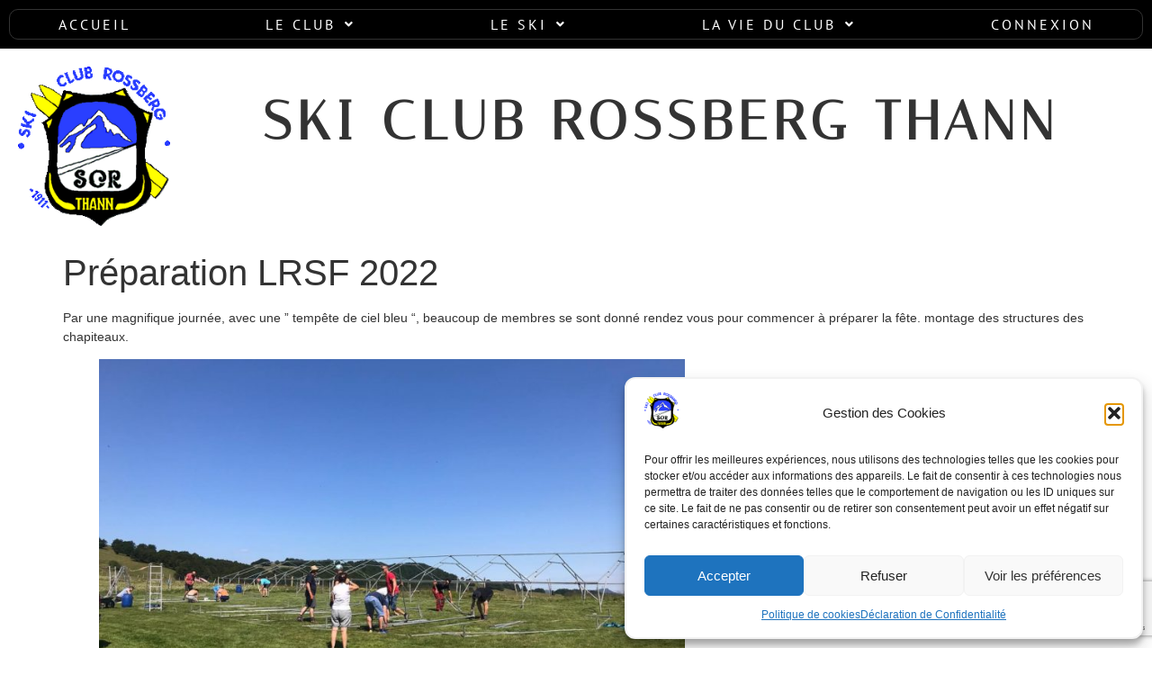

--- FILE ---
content_type: text/html; charset=utf-8
request_url: https://www.google.com/recaptcha/api2/anchor?ar=1&k=6LdoVdYpAAAAABbTpytOLoOE7jFgdEbFxpT_c_d4&co=aHR0cHM6Ly9zY3J0aGFubi5mcjo0NDM.&hl=en&v=9TiwnJFHeuIw_s0wSd3fiKfN&size=invisible&anchor-ms=20000&execute-ms=30000&cb=521gwytbelrj
body_size: 48398
content:
<!DOCTYPE HTML><html dir="ltr" lang="en"><head><meta http-equiv="Content-Type" content="text/html; charset=UTF-8">
<meta http-equiv="X-UA-Compatible" content="IE=edge">
<title>reCAPTCHA</title>
<style type="text/css">
/* cyrillic-ext */
@font-face {
  font-family: 'Roboto';
  font-style: normal;
  font-weight: 400;
  font-stretch: 100%;
  src: url(//fonts.gstatic.com/s/roboto/v48/KFO7CnqEu92Fr1ME7kSn66aGLdTylUAMa3GUBHMdazTgWw.woff2) format('woff2');
  unicode-range: U+0460-052F, U+1C80-1C8A, U+20B4, U+2DE0-2DFF, U+A640-A69F, U+FE2E-FE2F;
}
/* cyrillic */
@font-face {
  font-family: 'Roboto';
  font-style: normal;
  font-weight: 400;
  font-stretch: 100%;
  src: url(//fonts.gstatic.com/s/roboto/v48/KFO7CnqEu92Fr1ME7kSn66aGLdTylUAMa3iUBHMdazTgWw.woff2) format('woff2');
  unicode-range: U+0301, U+0400-045F, U+0490-0491, U+04B0-04B1, U+2116;
}
/* greek-ext */
@font-face {
  font-family: 'Roboto';
  font-style: normal;
  font-weight: 400;
  font-stretch: 100%;
  src: url(//fonts.gstatic.com/s/roboto/v48/KFO7CnqEu92Fr1ME7kSn66aGLdTylUAMa3CUBHMdazTgWw.woff2) format('woff2');
  unicode-range: U+1F00-1FFF;
}
/* greek */
@font-face {
  font-family: 'Roboto';
  font-style: normal;
  font-weight: 400;
  font-stretch: 100%;
  src: url(//fonts.gstatic.com/s/roboto/v48/KFO7CnqEu92Fr1ME7kSn66aGLdTylUAMa3-UBHMdazTgWw.woff2) format('woff2');
  unicode-range: U+0370-0377, U+037A-037F, U+0384-038A, U+038C, U+038E-03A1, U+03A3-03FF;
}
/* math */
@font-face {
  font-family: 'Roboto';
  font-style: normal;
  font-weight: 400;
  font-stretch: 100%;
  src: url(//fonts.gstatic.com/s/roboto/v48/KFO7CnqEu92Fr1ME7kSn66aGLdTylUAMawCUBHMdazTgWw.woff2) format('woff2');
  unicode-range: U+0302-0303, U+0305, U+0307-0308, U+0310, U+0312, U+0315, U+031A, U+0326-0327, U+032C, U+032F-0330, U+0332-0333, U+0338, U+033A, U+0346, U+034D, U+0391-03A1, U+03A3-03A9, U+03B1-03C9, U+03D1, U+03D5-03D6, U+03F0-03F1, U+03F4-03F5, U+2016-2017, U+2034-2038, U+203C, U+2040, U+2043, U+2047, U+2050, U+2057, U+205F, U+2070-2071, U+2074-208E, U+2090-209C, U+20D0-20DC, U+20E1, U+20E5-20EF, U+2100-2112, U+2114-2115, U+2117-2121, U+2123-214F, U+2190, U+2192, U+2194-21AE, U+21B0-21E5, U+21F1-21F2, U+21F4-2211, U+2213-2214, U+2216-22FF, U+2308-230B, U+2310, U+2319, U+231C-2321, U+2336-237A, U+237C, U+2395, U+239B-23B7, U+23D0, U+23DC-23E1, U+2474-2475, U+25AF, U+25B3, U+25B7, U+25BD, U+25C1, U+25CA, U+25CC, U+25FB, U+266D-266F, U+27C0-27FF, U+2900-2AFF, U+2B0E-2B11, U+2B30-2B4C, U+2BFE, U+3030, U+FF5B, U+FF5D, U+1D400-1D7FF, U+1EE00-1EEFF;
}
/* symbols */
@font-face {
  font-family: 'Roboto';
  font-style: normal;
  font-weight: 400;
  font-stretch: 100%;
  src: url(//fonts.gstatic.com/s/roboto/v48/KFO7CnqEu92Fr1ME7kSn66aGLdTylUAMaxKUBHMdazTgWw.woff2) format('woff2');
  unicode-range: U+0001-000C, U+000E-001F, U+007F-009F, U+20DD-20E0, U+20E2-20E4, U+2150-218F, U+2190, U+2192, U+2194-2199, U+21AF, U+21E6-21F0, U+21F3, U+2218-2219, U+2299, U+22C4-22C6, U+2300-243F, U+2440-244A, U+2460-24FF, U+25A0-27BF, U+2800-28FF, U+2921-2922, U+2981, U+29BF, U+29EB, U+2B00-2BFF, U+4DC0-4DFF, U+FFF9-FFFB, U+10140-1018E, U+10190-1019C, U+101A0, U+101D0-101FD, U+102E0-102FB, U+10E60-10E7E, U+1D2C0-1D2D3, U+1D2E0-1D37F, U+1F000-1F0FF, U+1F100-1F1AD, U+1F1E6-1F1FF, U+1F30D-1F30F, U+1F315, U+1F31C, U+1F31E, U+1F320-1F32C, U+1F336, U+1F378, U+1F37D, U+1F382, U+1F393-1F39F, U+1F3A7-1F3A8, U+1F3AC-1F3AF, U+1F3C2, U+1F3C4-1F3C6, U+1F3CA-1F3CE, U+1F3D4-1F3E0, U+1F3ED, U+1F3F1-1F3F3, U+1F3F5-1F3F7, U+1F408, U+1F415, U+1F41F, U+1F426, U+1F43F, U+1F441-1F442, U+1F444, U+1F446-1F449, U+1F44C-1F44E, U+1F453, U+1F46A, U+1F47D, U+1F4A3, U+1F4B0, U+1F4B3, U+1F4B9, U+1F4BB, U+1F4BF, U+1F4C8-1F4CB, U+1F4D6, U+1F4DA, U+1F4DF, U+1F4E3-1F4E6, U+1F4EA-1F4ED, U+1F4F7, U+1F4F9-1F4FB, U+1F4FD-1F4FE, U+1F503, U+1F507-1F50B, U+1F50D, U+1F512-1F513, U+1F53E-1F54A, U+1F54F-1F5FA, U+1F610, U+1F650-1F67F, U+1F687, U+1F68D, U+1F691, U+1F694, U+1F698, U+1F6AD, U+1F6B2, U+1F6B9-1F6BA, U+1F6BC, U+1F6C6-1F6CF, U+1F6D3-1F6D7, U+1F6E0-1F6EA, U+1F6F0-1F6F3, U+1F6F7-1F6FC, U+1F700-1F7FF, U+1F800-1F80B, U+1F810-1F847, U+1F850-1F859, U+1F860-1F887, U+1F890-1F8AD, U+1F8B0-1F8BB, U+1F8C0-1F8C1, U+1F900-1F90B, U+1F93B, U+1F946, U+1F984, U+1F996, U+1F9E9, U+1FA00-1FA6F, U+1FA70-1FA7C, U+1FA80-1FA89, U+1FA8F-1FAC6, U+1FACE-1FADC, U+1FADF-1FAE9, U+1FAF0-1FAF8, U+1FB00-1FBFF;
}
/* vietnamese */
@font-face {
  font-family: 'Roboto';
  font-style: normal;
  font-weight: 400;
  font-stretch: 100%;
  src: url(//fonts.gstatic.com/s/roboto/v48/KFO7CnqEu92Fr1ME7kSn66aGLdTylUAMa3OUBHMdazTgWw.woff2) format('woff2');
  unicode-range: U+0102-0103, U+0110-0111, U+0128-0129, U+0168-0169, U+01A0-01A1, U+01AF-01B0, U+0300-0301, U+0303-0304, U+0308-0309, U+0323, U+0329, U+1EA0-1EF9, U+20AB;
}
/* latin-ext */
@font-face {
  font-family: 'Roboto';
  font-style: normal;
  font-weight: 400;
  font-stretch: 100%;
  src: url(//fonts.gstatic.com/s/roboto/v48/KFO7CnqEu92Fr1ME7kSn66aGLdTylUAMa3KUBHMdazTgWw.woff2) format('woff2');
  unicode-range: U+0100-02BA, U+02BD-02C5, U+02C7-02CC, U+02CE-02D7, U+02DD-02FF, U+0304, U+0308, U+0329, U+1D00-1DBF, U+1E00-1E9F, U+1EF2-1EFF, U+2020, U+20A0-20AB, U+20AD-20C0, U+2113, U+2C60-2C7F, U+A720-A7FF;
}
/* latin */
@font-face {
  font-family: 'Roboto';
  font-style: normal;
  font-weight: 400;
  font-stretch: 100%;
  src: url(//fonts.gstatic.com/s/roboto/v48/KFO7CnqEu92Fr1ME7kSn66aGLdTylUAMa3yUBHMdazQ.woff2) format('woff2');
  unicode-range: U+0000-00FF, U+0131, U+0152-0153, U+02BB-02BC, U+02C6, U+02DA, U+02DC, U+0304, U+0308, U+0329, U+2000-206F, U+20AC, U+2122, U+2191, U+2193, U+2212, U+2215, U+FEFF, U+FFFD;
}
/* cyrillic-ext */
@font-face {
  font-family: 'Roboto';
  font-style: normal;
  font-weight: 500;
  font-stretch: 100%;
  src: url(//fonts.gstatic.com/s/roboto/v48/KFO7CnqEu92Fr1ME7kSn66aGLdTylUAMa3GUBHMdazTgWw.woff2) format('woff2');
  unicode-range: U+0460-052F, U+1C80-1C8A, U+20B4, U+2DE0-2DFF, U+A640-A69F, U+FE2E-FE2F;
}
/* cyrillic */
@font-face {
  font-family: 'Roboto';
  font-style: normal;
  font-weight: 500;
  font-stretch: 100%;
  src: url(//fonts.gstatic.com/s/roboto/v48/KFO7CnqEu92Fr1ME7kSn66aGLdTylUAMa3iUBHMdazTgWw.woff2) format('woff2');
  unicode-range: U+0301, U+0400-045F, U+0490-0491, U+04B0-04B1, U+2116;
}
/* greek-ext */
@font-face {
  font-family: 'Roboto';
  font-style: normal;
  font-weight: 500;
  font-stretch: 100%;
  src: url(//fonts.gstatic.com/s/roboto/v48/KFO7CnqEu92Fr1ME7kSn66aGLdTylUAMa3CUBHMdazTgWw.woff2) format('woff2');
  unicode-range: U+1F00-1FFF;
}
/* greek */
@font-face {
  font-family: 'Roboto';
  font-style: normal;
  font-weight: 500;
  font-stretch: 100%;
  src: url(//fonts.gstatic.com/s/roboto/v48/KFO7CnqEu92Fr1ME7kSn66aGLdTylUAMa3-UBHMdazTgWw.woff2) format('woff2');
  unicode-range: U+0370-0377, U+037A-037F, U+0384-038A, U+038C, U+038E-03A1, U+03A3-03FF;
}
/* math */
@font-face {
  font-family: 'Roboto';
  font-style: normal;
  font-weight: 500;
  font-stretch: 100%;
  src: url(//fonts.gstatic.com/s/roboto/v48/KFO7CnqEu92Fr1ME7kSn66aGLdTylUAMawCUBHMdazTgWw.woff2) format('woff2');
  unicode-range: U+0302-0303, U+0305, U+0307-0308, U+0310, U+0312, U+0315, U+031A, U+0326-0327, U+032C, U+032F-0330, U+0332-0333, U+0338, U+033A, U+0346, U+034D, U+0391-03A1, U+03A3-03A9, U+03B1-03C9, U+03D1, U+03D5-03D6, U+03F0-03F1, U+03F4-03F5, U+2016-2017, U+2034-2038, U+203C, U+2040, U+2043, U+2047, U+2050, U+2057, U+205F, U+2070-2071, U+2074-208E, U+2090-209C, U+20D0-20DC, U+20E1, U+20E5-20EF, U+2100-2112, U+2114-2115, U+2117-2121, U+2123-214F, U+2190, U+2192, U+2194-21AE, U+21B0-21E5, U+21F1-21F2, U+21F4-2211, U+2213-2214, U+2216-22FF, U+2308-230B, U+2310, U+2319, U+231C-2321, U+2336-237A, U+237C, U+2395, U+239B-23B7, U+23D0, U+23DC-23E1, U+2474-2475, U+25AF, U+25B3, U+25B7, U+25BD, U+25C1, U+25CA, U+25CC, U+25FB, U+266D-266F, U+27C0-27FF, U+2900-2AFF, U+2B0E-2B11, U+2B30-2B4C, U+2BFE, U+3030, U+FF5B, U+FF5D, U+1D400-1D7FF, U+1EE00-1EEFF;
}
/* symbols */
@font-face {
  font-family: 'Roboto';
  font-style: normal;
  font-weight: 500;
  font-stretch: 100%;
  src: url(//fonts.gstatic.com/s/roboto/v48/KFO7CnqEu92Fr1ME7kSn66aGLdTylUAMaxKUBHMdazTgWw.woff2) format('woff2');
  unicode-range: U+0001-000C, U+000E-001F, U+007F-009F, U+20DD-20E0, U+20E2-20E4, U+2150-218F, U+2190, U+2192, U+2194-2199, U+21AF, U+21E6-21F0, U+21F3, U+2218-2219, U+2299, U+22C4-22C6, U+2300-243F, U+2440-244A, U+2460-24FF, U+25A0-27BF, U+2800-28FF, U+2921-2922, U+2981, U+29BF, U+29EB, U+2B00-2BFF, U+4DC0-4DFF, U+FFF9-FFFB, U+10140-1018E, U+10190-1019C, U+101A0, U+101D0-101FD, U+102E0-102FB, U+10E60-10E7E, U+1D2C0-1D2D3, U+1D2E0-1D37F, U+1F000-1F0FF, U+1F100-1F1AD, U+1F1E6-1F1FF, U+1F30D-1F30F, U+1F315, U+1F31C, U+1F31E, U+1F320-1F32C, U+1F336, U+1F378, U+1F37D, U+1F382, U+1F393-1F39F, U+1F3A7-1F3A8, U+1F3AC-1F3AF, U+1F3C2, U+1F3C4-1F3C6, U+1F3CA-1F3CE, U+1F3D4-1F3E0, U+1F3ED, U+1F3F1-1F3F3, U+1F3F5-1F3F7, U+1F408, U+1F415, U+1F41F, U+1F426, U+1F43F, U+1F441-1F442, U+1F444, U+1F446-1F449, U+1F44C-1F44E, U+1F453, U+1F46A, U+1F47D, U+1F4A3, U+1F4B0, U+1F4B3, U+1F4B9, U+1F4BB, U+1F4BF, U+1F4C8-1F4CB, U+1F4D6, U+1F4DA, U+1F4DF, U+1F4E3-1F4E6, U+1F4EA-1F4ED, U+1F4F7, U+1F4F9-1F4FB, U+1F4FD-1F4FE, U+1F503, U+1F507-1F50B, U+1F50D, U+1F512-1F513, U+1F53E-1F54A, U+1F54F-1F5FA, U+1F610, U+1F650-1F67F, U+1F687, U+1F68D, U+1F691, U+1F694, U+1F698, U+1F6AD, U+1F6B2, U+1F6B9-1F6BA, U+1F6BC, U+1F6C6-1F6CF, U+1F6D3-1F6D7, U+1F6E0-1F6EA, U+1F6F0-1F6F3, U+1F6F7-1F6FC, U+1F700-1F7FF, U+1F800-1F80B, U+1F810-1F847, U+1F850-1F859, U+1F860-1F887, U+1F890-1F8AD, U+1F8B0-1F8BB, U+1F8C0-1F8C1, U+1F900-1F90B, U+1F93B, U+1F946, U+1F984, U+1F996, U+1F9E9, U+1FA00-1FA6F, U+1FA70-1FA7C, U+1FA80-1FA89, U+1FA8F-1FAC6, U+1FACE-1FADC, U+1FADF-1FAE9, U+1FAF0-1FAF8, U+1FB00-1FBFF;
}
/* vietnamese */
@font-face {
  font-family: 'Roboto';
  font-style: normal;
  font-weight: 500;
  font-stretch: 100%;
  src: url(//fonts.gstatic.com/s/roboto/v48/KFO7CnqEu92Fr1ME7kSn66aGLdTylUAMa3OUBHMdazTgWw.woff2) format('woff2');
  unicode-range: U+0102-0103, U+0110-0111, U+0128-0129, U+0168-0169, U+01A0-01A1, U+01AF-01B0, U+0300-0301, U+0303-0304, U+0308-0309, U+0323, U+0329, U+1EA0-1EF9, U+20AB;
}
/* latin-ext */
@font-face {
  font-family: 'Roboto';
  font-style: normal;
  font-weight: 500;
  font-stretch: 100%;
  src: url(//fonts.gstatic.com/s/roboto/v48/KFO7CnqEu92Fr1ME7kSn66aGLdTylUAMa3KUBHMdazTgWw.woff2) format('woff2');
  unicode-range: U+0100-02BA, U+02BD-02C5, U+02C7-02CC, U+02CE-02D7, U+02DD-02FF, U+0304, U+0308, U+0329, U+1D00-1DBF, U+1E00-1E9F, U+1EF2-1EFF, U+2020, U+20A0-20AB, U+20AD-20C0, U+2113, U+2C60-2C7F, U+A720-A7FF;
}
/* latin */
@font-face {
  font-family: 'Roboto';
  font-style: normal;
  font-weight: 500;
  font-stretch: 100%;
  src: url(//fonts.gstatic.com/s/roboto/v48/KFO7CnqEu92Fr1ME7kSn66aGLdTylUAMa3yUBHMdazQ.woff2) format('woff2');
  unicode-range: U+0000-00FF, U+0131, U+0152-0153, U+02BB-02BC, U+02C6, U+02DA, U+02DC, U+0304, U+0308, U+0329, U+2000-206F, U+20AC, U+2122, U+2191, U+2193, U+2212, U+2215, U+FEFF, U+FFFD;
}
/* cyrillic-ext */
@font-face {
  font-family: 'Roboto';
  font-style: normal;
  font-weight: 900;
  font-stretch: 100%;
  src: url(//fonts.gstatic.com/s/roboto/v48/KFO7CnqEu92Fr1ME7kSn66aGLdTylUAMa3GUBHMdazTgWw.woff2) format('woff2');
  unicode-range: U+0460-052F, U+1C80-1C8A, U+20B4, U+2DE0-2DFF, U+A640-A69F, U+FE2E-FE2F;
}
/* cyrillic */
@font-face {
  font-family: 'Roboto';
  font-style: normal;
  font-weight: 900;
  font-stretch: 100%;
  src: url(//fonts.gstatic.com/s/roboto/v48/KFO7CnqEu92Fr1ME7kSn66aGLdTylUAMa3iUBHMdazTgWw.woff2) format('woff2');
  unicode-range: U+0301, U+0400-045F, U+0490-0491, U+04B0-04B1, U+2116;
}
/* greek-ext */
@font-face {
  font-family: 'Roboto';
  font-style: normal;
  font-weight: 900;
  font-stretch: 100%;
  src: url(//fonts.gstatic.com/s/roboto/v48/KFO7CnqEu92Fr1ME7kSn66aGLdTylUAMa3CUBHMdazTgWw.woff2) format('woff2');
  unicode-range: U+1F00-1FFF;
}
/* greek */
@font-face {
  font-family: 'Roboto';
  font-style: normal;
  font-weight: 900;
  font-stretch: 100%;
  src: url(//fonts.gstatic.com/s/roboto/v48/KFO7CnqEu92Fr1ME7kSn66aGLdTylUAMa3-UBHMdazTgWw.woff2) format('woff2');
  unicode-range: U+0370-0377, U+037A-037F, U+0384-038A, U+038C, U+038E-03A1, U+03A3-03FF;
}
/* math */
@font-face {
  font-family: 'Roboto';
  font-style: normal;
  font-weight: 900;
  font-stretch: 100%;
  src: url(//fonts.gstatic.com/s/roboto/v48/KFO7CnqEu92Fr1ME7kSn66aGLdTylUAMawCUBHMdazTgWw.woff2) format('woff2');
  unicode-range: U+0302-0303, U+0305, U+0307-0308, U+0310, U+0312, U+0315, U+031A, U+0326-0327, U+032C, U+032F-0330, U+0332-0333, U+0338, U+033A, U+0346, U+034D, U+0391-03A1, U+03A3-03A9, U+03B1-03C9, U+03D1, U+03D5-03D6, U+03F0-03F1, U+03F4-03F5, U+2016-2017, U+2034-2038, U+203C, U+2040, U+2043, U+2047, U+2050, U+2057, U+205F, U+2070-2071, U+2074-208E, U+2090-209C, U+20D0-20DC, U+20E1, U+20E5-20EF, U+2100-2112, U+2114-2115, U+2117-2121, U+2123-214F, U+2190, U+2192, U+2194-21AE, U+21B0-21E5, U+21F1-21F2, U+21F4-2211, U+2213-2214, U+2216-22FF, U+2308-230B, U+2310, U+2319, U+231C-2321, U+2336-237A, U+237C, U+2395, U+239B-23B7, U+23D0, U+23DC-23E1, U+2474-2475, U+25AF, U+25B3, U+25B7, U+25BD, U+25C1, U+25CA, U+25CC, U+25FB, U+266D-266F, U+27C0-27FF, U+2900-2AFF, U+2B0E-2B11, U+2B30-2B4C, U+2BFE, U+3030, U+FF5B, U+FF5D, U+1D400-1D7FF, U+1EE00-1EEFF;
}
/* symbols */
@font-face {
  font-family: 'Roboto';
  font-style: normal;
  font-weight: 900;
  font-stretch: 100%;
  src: url(//fonts.gstatic.com/s/roboto/v48/KFO7CnqEu92Fr1ME7kSn66aGLdTylUAMaxKUBHMdazTgWw.woff2) format('woff2');
  unicode-range: U+0001-000C, U+000E-001F, U+007F-009F, U+20DD-20E0, U+20E2-20E4, U+2150-218F, U+2190, U+2192, U+2194-2199, U+21AF, U+21E6-21F0, U+21F3, U+2218-2219, U+2299, U+22C4-22C6, U+2300-243F, U+2440-244A, U+2460-24FF, U+25A0-27BF, U+2800-28FF, U+2921-2922, U+2981, U+29BF, U+29EB, U+2B00-2BFF, U+4DC0-4DFF, U+FFF9-FFFB, U+10140-1018E, U+10190-1019C, U+101A0, U+101D0-101FD, U+102E0-102FB, U+10E60-10E7E, U+1D2C0-1D2D3, U+1D2E0-1D37F, U+1F000-1F0FF, U+1F100-1F1AD, U+1F1E6-1F1FF, U+1F30D-1F30F, U+1F315, U+1F31C, U+1F31E, U+1F320-1F32C, U+1F336, U+1F378, U+1F37D, U+1F382, U+1F393-1F39F, U+1F3A7-1F3A8, U+1F3AC-1F3AF, U+1F3C2, U+1F3C4-1F3C6, U+1F3CA-1F3CE, U+1F3D4-1F3E0, U+1F3ED, U+1F3F1-1F3F3, U+1F3F5-1F3F7, U+1F408, U+1F415, U+1F41F, U+1F426, U+1F43F, U+1F441-1F442, U+1F444, U+1F446-1F449, U+1F44C-1F44E, U+1F453, U+1F46A, U+1F47D, U+1F4A3, U+1F4B0, U+1F4B3, U+1F4B9, U+1F4BB, U+1F4BF, U+1F4C8-1F4CB, U+1F4D6, U+1F4DA, U+1F4DF, U+1F4E3-1F4E6, U+1F4EA-1F4ED, U+1F4F7, U+1F4F9-1F4FB, U+1F4FD-1F4FE, U+1F503, U+1F507-1F50B, U+1F50D, U+1F512-1F513, U+1F53E-1F54A, U+1F54F-1F5FA, U+1F610, U+1F650-1F67F, U+1F687, U+1F68D, U+1F691, U+1F694, U+1F698, U+1F6AD, U+1F6B2, U+1F6B9-1F6BA, U+1F6BC, U+1F6C6-1F6CF, U+1F6D3-1F6D7, U+1F6E0-1F6EA, U+1F6F0-1F6F3, U+1F6F7-1F6FC, U+1F700-1F7FF, U+1F800-1F80B, U+1F810-1F847, U+1F850-1F859, U+1F860-1F887, U+1F890-1F8AD, U+1F8B0-1F8BB, U+1F8C0-1F8C1, U+1F900-1F90B, U+1F93B, U+1F946, U+1F984, U+1F996, U+1F9E9, U+1FA00-1FA6F, U+1FA70-1FA7C, U+1FA80-1FA89, U+1FA8F-1FAC6, U+1FACE-1FADC, U+1FADF-1FAE9, U+1FAF0-1FAF8, U+1FB00-1FBFF;
}
/* vietnamese */
@font-face {
  font-family: 'Roboto';
  font-style: normal;
  font-weight: 900;
  font-stretch: 100%;
  src: url(//fonts.gstatic.com/s/roboto/v48/KFO7CnqEu92Fr1ME7kSn66aGLdTylUAMa3OUBHMdazTgWw.woff2) format('woff2');
  unicode-range: U+0102-0103, U+0110-0111, U+0128-0129, U+0168-0169, U+01A0-01A1, U+01AF-01B0, U+0300-0301, U+0303-0304, U+0308-0309, U+0323, U+0329, U+1EA0-1EF9, U+20AB;
}
/* latin-ext */
@font-face {
  font-family: 'Roboto';
  font-style: normal;
  font-weight: 900;
  font-stretch: 100%;
  src: url(//fonts.gstatic.com/s/roboto/v48/KFO7CnqEu92Fr1ME7kSn66aGLdTylUAMa3KUBHMdazTgWw.woff2) format('woff2');
  unicode-range: U+0100-02BA, U+02BD-02C5, U+02C7-02CC, U+02CE-02D7, U+02DD-02FF, U+0304, U+0308, U+0329, U+1D00-1DBF, U+1E00-1E9F, U+1EF2-1EFF, U+2020, U+20A0-20AB, U+20AD-20C0, U+2113, U+2C60-2C7F, U+A720-A7FF;
}
/* latin */
@font-face {
  font-family: 'Roboto';
  font-style: normal;
  font-weight: 900;
  font-stretch: 100%;
  src: url(//fonts.gstatic.com/s/roboto/v48/KFO7CnqEu92Fr1ME7kSn66aGLdTylUAMa3yUBHMdazQ.woff2) format('woff2');
  unicode-range: U+0000-00FF, U+0131, U+0152-0153, U+02BB-02BC, U+02C6, U+02DA, U+02DC, U+0304, U+0308, U+0329, U+2000-206F, U+20AC, U+2122, U+2191, U+2193, U+2212, U+2215, U+FEFF, U+FFFD;
}

</style>
<link rel="stylesheet" type="text/css" href="https://www.gstatic.com/recaptcha/releases/9TiwnJFHeuIw_s0wSd3fiKfN/styles__ltr.css">
<script nonce="5wp5N6kkqdQX0lfAPt3E0g" type="text/javascript">window['__recaptcha_api'] = 'https://www.google.com/recaptcha/api2/';</script>
<script type="text/javascript" src="https://www.gstatic.com/recaptcha/releases/9TiwnJFHeuIw_s0wSd3fiKfN/recaptcha__en.js" nonce="5wp5N6kkqdQX0lfAPt3E0g">
      
    </script></head>
<body><div id="rc-anchor-alert" class="rc-anchor-alert"></div>
<input type="hidden" id="recaptcha-token" value="[base64]">
<script type="text/javascript" nonce="5wp5N6kkqdQX0lfAPt3E0g">
      recaptcha.anchor.Main.init("[\x22ainput\x22,[\x22bgdata\x22,\x22\x22,\[base64]/[base64]/[base64]/[base64]/cjw8ejpyPj4+eil9Y2F0Y2gobCl7dGhyb3cgbDt9fSxIPWZ1bmN0aW9uKHcsdCx6KXtpZih3PT0xOTR8fHc9PTIwOCl0LnZbd10/dC52W3ddLmNvbmNhdCh6KTp0LnZbd109b2Yoeix0KTtlbHNle2lmKHQuYkImJnchPTMxNylyZXR1cm47dz09NjZ8fHc9PTEyMnx8dz09NDcwfHx3PT00NHx8dz09NDE2fHx3PT0zOTd8fHc9PTQyMXx8dz09Njh8fHc9PTcwfHx3PT0xODQ/[base64]/[base64]/[base64]/bmV3IGRbVl0oSlswXSk6cD09Mj9uZXcgZFtWXShKWzBdLEpbMV0pOnA9PTM/bmV3IGRbVl0oSlswXSxKWzFdLEpbMl0pOnA9PTQ/[base64]/[base64]/[base64]/[base64]\x22,\[base64]\\u003d\\u003d\x22,\x22woPCuEdjewlabWNyWcO6wo9dFRU2FFBsw6cgw4wDwpVnD8Kiw4Q1EMOGwoQfwoPDjsOfCGkBDBzCuClPw4PCrMKGE04SwqpJPsOcw4TCmXHDrTUXw5kRHMOeGMKWLiHDszvDmsObwpLDlcKVcCU+VFZ0w5IUw6sfw7XDqsOlDVDCr8K/[base64]/DukkVwobDmH5Yw5tSwprCoHvDng1HFWjDgcOwWG7Dt2cdw43DlgbCmcOTa8KtLQpKw6DDgkLCt2VAwrfCq8OVNsODOsO3wpbDr8ONaFFNCGjCt8OnPDXDq8KRH8K+S8KaRgnCuFBfwrbDgC/CvWDDojQvwo3Dk8KUwrbDhl5YcMOMw6wvJwIfwotyw4g0D8Ojw603woM5BG9xwpt9esKQw7rDjMODw6YKKMOKw7vDqcOkwqotNyvCs8KrRMKhcj/[base64]/Ckkd0OH/CucKUellIw6LCpMKYeFFgcMK/UGHDlcKIXGvDjsK3w6x1H2dHHsOvPcKNHDB5L1bDoX7Cgiodw6/DkMKBwpV8Sw7CtHxCGsKuw4TCrzzCnXjCmsKJe8K8wqoRLcKTJ3xrw6J/DsONOQNqwoLDv3Q+WGZGw7/DhVw+wowBw6MAdH42TsKvw51Jw51iaMKXw4YRB8K5HMKzDy7DsMOSXx1Sw6nCocOjYA8jGSzDucOhw6R7BQ0Rw4oewpbDusK/e8OFw6Urw4XDrUnDl8KnwpTDp8OhVMOKTsOjw4zDtcKzVsK1ZsKSwrTDjDPDpnnCo0ZFDSfDncOlwqnDng/CoMOJwoJhw4HCiUI5w4rDpAc0fsKlc0LDnVrDnwbDribCm8Kew50+TcKUZ8O4HcKULcObwovCr8K/[base64]/w7I5w7LCpSPCp8KAw6XCm8O2wptzw7XDuMK/YUB3w7fCqcKrw5kEZ8Okf3Y2w6wfQFLCk8OSw5BVdsO1dHxRw5zCpElUR1tMMMOlw6vDhHN4w48XLMKtKsOzwrnDkkPDnXXCnMOQdMOdUQHCj8KCwoXDtWIkwrR/[base64]/csK7F8KiOSB+wrzDp8K/w5LDl3LChzYjwrTDvWA2HsKLGWYfw4oEwpN5Ig/DuE98w69Qwp/[base64]/worCsUjDqsK6O8OQaMKNKcOMwrPDjMKrasOtw7nChcO0e8Krw5LDmMKYPxTCnijDr1PDjxVkWAgFwoLDsSvDp8Oswr/CjsK2wqhpEcK2w7FEFCpTwpVsw4FMwpTDs15UwqrCihYTPcOBwpXDqMKzb0jCgMKnD8OsOsKPDkoOTGXChMKmd8KpwqBlw4nCvy8swogew73Ck8K6S0t1RhoswobDmQTCkkjCtnjDosOUMcKqw4TDlgDDqMKYfhTDnzJgw6gSY8Kawp/DtMOrKcOgwoHCiMK3JXvCqFrCvDjCkk7DhAIFw7UEasOeSMKIw5sIR8KbwovDu8Kuw44dJ0LDmMOyPHRrAsO7Q8OtfAvCiU3CiMO/[base64]/SA/CvA0XwqofwrpHNcKMw43Do8Oaw7MWw5wXXyg+cEfClsK+eR7Dj8O6UMKSShTChsKRw4rCr8O1NMONw4MbTgg1wp3DqMOdRA3CosO7w7/Cj8OZwrAvG8KrTW8tCmJ6NcOBccKOb8O/cAPCgTfDi8OJw6VGZyfDpMOFw5PDmSdfTMOawrpew7R4w7wewrvCmUouQ3/DvlbDrcOgb8OZwp16wqTDmcOuw5bDv8OJCGFEWHTDhX4Pwo/DnQMNC8OYI8KPw4XDl8KuwrnDtMKTwpcVYcO1wobCvsOPV8Knw4dbcMKlw4XDscKSTMK+ODTCvSHDpcOEw44fWkAteMKXw6/CgsKYwqlww71Zw6J1wrV6wpomw6xWAMKbMFkkwojCgcODwpPCgMKQWAMvwrnCi8OVwr9lDT3CqsOhwqIiGsKbVgdeAsKNIwBKw49kL8OWVy4WU8KMwoR8EcKzSx/Cn1kAw4VXwpzDkMOxw7rCqlnCmMKlNsKewq3CtcK6JSPCrcKuwpfCpyrCsGJDw6HDiAQxw6BIfCrCqMKawprDp07CgXLCrMKXwo1Zw6oXw6gcw7sTwp3DnRFtJcOjV8OHw6jCkiRZw6RSwo8HFsOnwqjCvhXCm8KBNMOnfMKAwrnDqUvDsyodwrrCosO8w6EGwp9Uw7/Ci8ODTljCn1BXHxfCsi3Co1PCl2x0CDrClMKDKx5ewq3Cmk/DgsOzGcO1NE1qccOjG8KOw4nCkH/CkcKSOMO5w6fDo8Klw5NBOHLCt8Kswrtzw7fDmMO/M8KudMKEwpTDlcOzw4wxZcOtQsKiXcOfw70Sw7RUf252dRfCqcKjKWfDjsO2w45/w4XDn8OxRFzDiApAwrnCl106GEhcJ8KfWcOGWHFSwr7DjXJrwqnCmCJDe8OPSzbCk8OUwpQhwq9twrsTw6rClsKJwqvDn07CvW4+w6lUFMKYEDHDo8K+KsOoEVXDpwM7wq7CtETCvcKgw7/CsHwcACLDpcO3wp1HdcOUwqtnwobCrzfDmA9Qw7Qhw5d/[base64]/[base64]/[base64]/wqPCscKpBkYJGF4Pw6/DvgbCgjvCpcKmw7/[base64]/wqFcc8OcUR1sw5khw4bCr8Khwo5MRBIkw78yHiPDucKMBGwXPgprEVg+QSxMwpdMwqTClC4Iw4gyw6EbwpAAw6Qxwpk6wqBrw5rDow/DnztYw63Dom1yDTg0RXkxwr1NMkchfkXCr8KGw6nDrEzDrmLDn2/CpHkqLEJxe8KWwq/DoCccb8OSw7kFwrPDqMOdwrJqwr1EF8O8SsK1OQfCqcKfw5VUdcKJwppCwrzCnDTDjMOzOQjCm38ERyrCjMOKbMOow4c8w77DqcO+w47ChcKIBsOAwoJ0w7XCtDvChcOOwoPDmMK2wodBwoZXS11BwrUrA8KsNMO/wqY9w73Cv8OPw4ElKh3CusO/w6jChADDgcKnOcOJw5/DjsOqw6zDuMKxw7XDjBoHI2MwBMKsSgLCtHPCsh8LAVURVcKBw4PDiMK3IMK2w740UMK+OsKswq0mwr4OesKXw4UlwqjCmXEOcXw+wr/Cn37Dl8KnPDLCgsKEwrE7wrnChQDDpTwGw4IVKsKuwrhwwqkHBlfCvMKXw6ARwqbDug3ClFRRRVnDtMOpdCYswol5wrZ8QxLDuD/DnMKqw6Ekw4/DoUxjw6ouwppYB3rCjcKmwoEawos4w5tNw51tw7N9wrs2Ry0fw5zCiy3Dq8K/wrPDgFUANsO1w6TDv8KabAlJNm/[base64]/Cl8OwDMKfwqt/E8KWTsOaw45ow4YnKxTCjiTClwwJacOQNDnCsE/CumcmXTBcw5s9w4lRwoM5w4fDh3bDvsKZw6Q7IcKWAWrDlSoFw6XCk8OpZEoIZ8OwN8KbREjDksOWHgZCwoojfMKTMsKiPks8PMO3w4HCkWp5wop6wr/CiGDDogzClxRVfnjDv8KRw6LCi8KtNV3CpMO6ElFoNiF4w6vDm8OxbcKKFjDDoMO6FFJkZyUGw4I6cMKJwr3ClMOdwos7VMO+ME5IwpfCmwBKdcK7wp/CvVk7EW5iw6rDtsODFsK2w5HCk1omAMKmfw/[base64]/DgFU5w5s8HMOeXsOBw6fDvzPCuB3DoxjDkxBrNmI8wqoUwqPCogM8YsOIN8OVw6lneQ0gwps3WFjDjQjDq8O3wrzCksKxwqoEw5Ipw7pQLcOMwrgqw7PDgcK9w6dYw77Cs8KqBcKkS8K/[base64]/CjsO+wqVRTiZtGMKAw5V6wqTDlcOeQsOjHcO0w6/[base64]/CjMKgdATDqCfDoh3CqzvDr3bDoXslwqvCkcOQSsK/w6MMwoplw4TCscKPCGBNBAViwrbCkcKuw5UcwojCn37CtBEtCBvCi8OARkHDtMOODULDhsOGWVHDpGnDrcOuOn7CnDnCs8OgwrdSdsKLHw54wqRvwoXCgsOsw6ksW18Tw7/DjMOdAcOXwozCisOvw4Mpw68mHUMaKT/Dj8K1VTzDgsOcwrjCv2TCoEzCocKtOcKKw6NzwoPCkl0pEQUww7LCiRXDqMKXw7nDiEQOwrc9w5VGb8KowqrDosOEBcKfwrZ7w7lWwoMXA2tmHgHCslvDgkTDi8KgHsO+DzZXw7Q2MsKwLBlzw7PDuMKVRmrCsMK/GWVnW8KiTcOUGmDDrDMww75HCl7DsUA2L2LChsKcMsKAwp/[base64]/w5PCosK4w6YQw7Byw6c1wpHDnMOPVsOMMsO1wrs8woYyR8KfDHEIw7jCkyJaw5jCiilZwp/DjlbCknUjw7bDqsORwqRXJQPDisOPw6UvaMOAV8KEw5cKJ8OmA0w/WF3DpsKff8OFIMO7FzVad8OPHcKcBmhpPGnDiMOhw4IkbsKXWRM0K2x5w4jCssOtWTrDhnTDvgHDpTXDoMKswok2NMOMwp/Cly3CpMOhVSjDgXoyaSRmYMKfbMKaejTDtilCw7MzBTXDlcK+w5fCkcK/AAACw7nDmWZkdgPCjMKSwovCr8OCw6DDhsKAw77Dn8KlwpBQcTHCksKXNCUpCsO5w4Utw6PDm8OOw6fDq1XClcKbworCvMKdwrE8ZcKfC0jDn8K1UsO0QMKcw5jCohVtwq1YwoZufMKYCg/[base64]/QsKWJGPDksKoQzzDisKRw67DpcKPwpjCrcOHF8OVw7bDpcK7YcKedsK1wqcxJGzCuDNvbcK5w5/[base64]/wrXDosKdWcKRwqDDnwjDp0Eyw5bDgSxvLz52N2TDoA9VMsOUXyXDmMOPwqtKRA0ywqwJwow/JHbCrMKIfHsTF01bwqHCs8O0VAjCiXnCvk8BUsOUdMOtwoEtwo7CmsKAw5/[base64]/DtRV4X2XDjTbDp3t/[base64]/[base64]/Co8KYERtuw5vCoMKTCx/DvcKlH8K2wrQLLsOqwrhpG2ZXe1InwpPCmsK2dsKdw4vCicKjScOGw61SKsOYD27CgmrDqmfCrMKvwovCmiRLwpZgF8OCbMKiEsKJQ8Olc3HCnMOPwqIfJDfCqRg/wq7DijEgwqpreCRVw5I0woZ2w5rChsOfQMKEEm0Bw7AbS8K/wr7Cp8K8YGLCrz4Jw7wCwpzDpMOZNC/Dl8KmbwXDtsKKwrHDt8OBw6XCicKfTsOoI0HClcK9VMKlw58wXULDkcOywrB5WMKWwonDh0UORMOgYcKxwrHCscK2IC/CscKUIcKkw7PDow3CngbDqsODEAJEwpzDuMOIfjgVw5lbwoopCMOmwoFGKsKEwpzCsmjCnywtQsKdw7HDsHpswrvCoC9Ww7tEw7V2w4I5K1DDs0fCmVjDtcOQZsO7P8Kyw4/Cs8KFwqMow43DhcOmE8KTw6hFw5hDEwMEACM7wpjDnMKJAQTDtMK6fMKGMsKoGVrCgsOpwpnDiW4LeyXDiMKPX8OQwpUfQyrDsH1hwpvDshPCrWLDvcOtTsOWVFvDmiTCsRzDi8OCw7vCgsOIwpnDsyw3wpXCsMKqKsOEwot5UMK7WsKZw4gzJcK/woxKeMKyw7PCvBEgIQDCi8OkYGhxwqlRwoHDmsK/I8OKw6VZw5zDjMO8TVhaOcKzXMOOwr3Cm2TCvMKyw5bCtMORKsO4woPCh8KVUArDvsKjE8Ovw5QaESJaOsKVw7ElL8OowpzDpB7Dp8KjGQHCkFnCvcKJLcKlwqXDqsKWw7NDw5I/w713w5Q1wpTDrW9kw4nDnsOVU219w7wRwro7w4UVwpFeNcKsw6XDojwBKMOSK8O7w4/CkMOIYjbCi2nCq8O8BcK5VFDCl8OhwrDDkMKDHnzDmxwSwpwXwpDCnn1fw48Qaz7DvcK5LsOswpnCl2MlwokzBQXDlTDCohJYD8OADEPDiWbDthTDssKxXsO7eXjCh8KXHAYRKcOUT2DCgsK+ZMOcccOIwpdOSznDqsKAXcOHM8OLw7fDscKQwrjCqU/DhgJGN8OXcD7DsMKcwq0bwq3CnsKQwr/CmiMBw4Muwr/CqETDgyJbAAxBFMORwpvDlMO+BsKXPcOdYsOrRn51ZBxUIcKywoRrRD/CscKjwqbCsEolw7LDs2FJJMO+VAHDjMKCw63CrsO5fy1IPcKrKlzCmQ0dw4LCvsKRBcOrw4vDoy/CpRLDrUvDsBjDscOSw7/DucOkw6wiwrnDlW3DgsKgZCZWw7xEwq3Dr8OwwoXCrcOAwol6wrvDkcK5EWDClk3CsAJTP8O9AcOaNkRaEwzDiXEXw7p3wo7Dj1AAwqEVw5FqKDjDnMKLwq3DusOgTMOgEcO7NHnDj1bDnGPCv8KODFDDjcKZVRM/wpvCoUjCtMK3wrvDoBjCjj4JwrNfbsOcRn8HwqgUIzrCrsKpw45Jw7ILISfDrwU7wokmwqnCt07DssKywoVKFQ/[base64]/DsxzDscKXR3bCgQtFG8OYwpDCh3rDk8KZw4hbSQPCisOkwqfDoH4twqXCqV7DvcK7w7fDqQjChwnDhMKIwoxqJ8OdP8Krw4JRWlzCtRYxLsOcwpkuwqvDoyDDjk/[base64]/CmMO7Riccw7JOw6nCnsKDRMOcwo9nw4kbXsKOwqggw4bDig9sez1nwpVkw7vDlsO9w7DDrm1Gw7Z/w77DmxbDhcObwpdDfMODAGXCkEEOL1PDsMO8McKcw4BiUmPCugAWXsOaw7HCvsKmw7fCgcKxwpjCg8O8ACnCusK2U8Kywp7ChwRiLsOew5jDg8KAwqTCu13CtMOoEi59ZsOGScKYewhXU8OiDzrCi8KaLAskw6QZT1h5wpjCj8Otw7/Dr8OOZxFbwpopw6g6wp7DtzMsw44IwqjCjMOtaMKRwo7ConTCkcKMFT0YJ8Krw5XCqicBIzDCgmTCqSVRwpzDt8KfeBrDgRgtFcONwpzDtgvDs8OwwoMTwr18dV8mGiNLwovCg8OUwoJnET/DkTHDjMKzw7TDsyDCrMOVEiDDjcOpYcKNVMKsw7zCpgTCjMKVw6rCmT3DqMOOw6/[base64]/[base64]/woHDjcKJwq46WVwJUEt5wrLDog48HcK+YH3CmcOBW3TDgyzCvMOMw708w7XDpcO9wqgeWcK1w6JDwr7CtX7CpMOxw5IVesKeZEHCm8O1RltQwoZySSnDqsKww6nDjsOwwp4feMKIFSYmw6scw6lawpzDtD8nI8OUwo/DssOHwr3DhsKdwp/[base64]/DuzJzUTBBw4nDi8KkwpVUFVHDvMOKwqo+Xldhw6UIw65+JcKNSXbCn8OLw5vDiy0hTMOuwok8wqg/TMKMLcO+wodjHXwgQcKkwqDCjnPCsSk3wpBSw63CpcKewqpZSFTCsEdZw6Akwo/[base64]/[base64]/F8Ksw7VQBsKhOhs6a0XCq8OtwoR/wo0Owq9yacK1wpLCjFJCwoV5R3Fmw6tqwoNxXcK3VMO7wp7CkMOhw6oOw5LCnMKtw6nDu8O7X2rCoQPDpk02dAAhNE/DpcKWW8KSZsOZFMO6P8KybMOUE8Kuw5vCgxJye8KxaT41w6TCskTCqcKzwrPDoSbCoTh6w4Qvwq3Dp09bw4fDp8OkwpnCtTzDhlrDrGHCgVMBw5XCkGROKMKLc2jDi8OMKMOAw7fCrDgLBsK5Z0LDvjnCixEhwpBxw6PCq3jDuVPDv1/CsWJlasOIGMKaB8OMVXnDqcOVwqtHw77DscOawpDDuMOWwrfCgsO3wpTDv8O0woI9Ql55anPCoMKcNnVvw4cQw60sw5nCvU/CvMO/AHfCsyrCqQ/[base64]/[base64]/[base64]/DuyLDqMKxWXpWQ8ONw4FgwovCoktqbcKgwpY3YDfCryY5PiAIZS3DjsKaw4jCln7DgsK1w6cFw5kgwpgtC8O/wpIiw487w73Dlzp2AsKvw6k4w6smwqrCgh41EVbCm8O1Swcjw4nCssO4woPCjjXDgcKZNnwlB0kgwogBwobCtFXCrixkwqpPCkLCocKdNMOwccK/w6PDssKTwoDDgRrChTpKwqTDmMOPw7gEXcOpa0DCi8KkDEbDtzV4w4x4woQuP1DCs118w4TCkMKkw78Yw74hwpbCsERsZcOFwrUKwr50wqkVdyrCqGbDuiRDw7jCpsKvw53CqjsmwoVtDCnDoDnDqcKyXsOcwp3DvDLCncOMwrUNwr8dwrZlDHTCoARwLsO/wr1fUE/DlcOlwpMjw75/T8KxVcO+JiNlw7Vsw6d3wr0Rw7d6wpImwozDqcKkK8OEZsOBwrRDTMKGY8Kbwq8iw7jCjcOQwoXDtErDucO+exA4LcKHwoHDrsKCFcKJwqLDjCw2w4cewrN+wofDvmLDkMOIbsOta8K/dsOINMOECMObw5jClHPCvsK5w4HCvEXCmmfCqxfCtg/[base64]/Dog7CtVTDqsO5wpTDqAUgwqTDkHPCnDfDrsKkG8K6XcKawo7Dl8OJS8KOw6TCmMKIF8K4w4gUwrMpXMOGB8KfBsO5w5QxVF7CjcOXw5/[base64]/HxJHUcOjX0Fhw5LCv0LCv8Kxw79bwpPChcOFw6LCg8KLw4UnwonCtQ5Iw6zCq8Kfw4TDosOfw6bDswEpwo4qw4nDi8KUwqjDl1vCisOZw7ReNjEcBEDDlGhlRD/DjgbDjypNUcKmwo3DozHChwBvY8KvwoVHU8KIOiHDr8Kfwq1OcsO7NBHDssO9wp3Dm8KPwrzCtw/Dm3Fca1Ihw5bDvsK5DcKJQhNVNcOXwrNcw4/CscOIwo7DocKnwp3Dg8KcD0bCo2EPwrFowoPDssKuWzbCiQhNwqwSw6TDn8KXw6fCkAAiwojCkDcOwqFzOUHDj8K2w4HCssOUABxtfkJ2woXCqMOOOVrDmDldw6/CpGBbw7XDtMOxbhLChwbCj3vCqwjCqsKHbMKlwrsGAsKFQcOEw58JXcO8wrFiLsK7w6JiHynDkMKvJ8Klw55Pw4BOEsK7wpLDjMOJwpXDhsOYbAZ/Xn9Yw6g4cFPCt0Egw4jDjV8qK1bCnsKANzcLBmbDmsOww7k5w5bDi0DCgEXDgxjDocO5L0x6LWsGaH8ubsO6w6Z7dFETdMOFM8OOA8KawogkRRVgVjNOwrHCusOvd345GA7DrMK/[base64]/Ds8K7w6PDgcOfwpxCTcOdZMKdwrJhACs0XsOIwpl/[base64]/w75KbcOkw5d0wpJuTMOFw6EEw4EFUcOGw4xqM8O9LcO2w64+wrA7LcOww5xhYTpzdXJiw4JiIz7Dnw9+w7zDgRjDicKYfkvCu8K8wrTDgsO2wrQbwo5SIDJhHDtVMsOgw7sQbW0hwp5eW8KowprDnMOpaRLDusKyw6tHM1/Cjx8zwrJNwptAbsKawpvCvStKR8OJw4EFwr/[base64]/Dri8ERHjCosO9w7wxMcKwwoFXw5TDlDPDvwwDw5/[base64]/Dk8KawoHDksKawrHDuUoIw4bDoD14w6gkeVxrYMKwZsKKOMOJwp7ChsKlwpnCrcKXG2YQw5ZeBcOBwoDCpHsXS8OFV8OffMOkwrzCpMOBw5/Dl0MeZ8K8aMKlaCMqwonCusOkBcKJesK8f2dBw7bCnnQBHiQJw6/[base64]/Cji/CpsKgw75VGXZ4cgbCkF7Cv17CqcKdw5nDg8OvB8ODdcOKwpMlXMKewqhAwpZgwoJQw6V/[base64]/DinlhGW3Djh0Pw7Q8FgPClsOTwrHClhNpw6whw5DDm8KCw4fCi3fCr8OuwopbwrvCqcONYMKDJD8lw6wWSsKTVcKUXiBubMKUw4rCqQvDqllXw5ZhKcKcw7HDp8O4w7pPYMOEw47CpEDCqS8fTS5Ew4MiDz7CtcKJw5VmChp+JEUjwp1qw7Y+AcK6BD5bwqUbw6ZtRh/Dm8OwwoIrw7jDhkIkfsOrOk5xZcK7w53DpMOwfsKbKcOYHMKCwqgoDW1twoJNJ1fCuDHChsKSw68QwpwywoIEL0/CqMK5bzUSwprDvMK+wpYswovDvsOmw4t/XysKw74kw7bCh8K8SMOPwoMhMMK2wrl7AcOhwph6b2LDg2DCmCHChMKZTsO2w6TDmT15w44Mw78bwrl5w55Fw7Fnwr03wpLCqiPCjSfCuC/CgF1AwqNfR8K8wr4xKnxhOigkw6Nbwq4TwonCu0hoQMKRXsKSU8O3w4zDmkpBOcOUwo/DpcK+w4bCt8K5w5DDn116woUZPhvCjsKfw7BxVsKVV3Y2wqN4asOQwqnCpF1Iwp3Ck2/[base64]/w5bCgDbDvMK+wo9HO8OfJ18SYsOvIkTDtGk2T8OkMsKiwqlFPMO7wofCky8uIVICw5clwqTDkcO8wrnClsKVUChJSsKew54mwqzCiFc4c8KAwprClsO+Jyp8NMK+w4VCwpvCtMOOJFjCvR/CmMK6w5Epw5fCnsODA8KyHTzDksOLTUnDisOQwp/CqsOQwoduw4bDgcKPUsKDF8KjY3rCnsOydMK9wodBQQxbw5vDusOzClgWBcOzw6EUwr3CgcOXNcO/w7MQw4EPfmgRw6ZUw7JMMTZ4w74HwrzCucKYwqzCpcOjLkbDhFXDj8KXw5M6wrdzwocfw64aw6dfwpvDtMOzb8KiScOsVk4UwpDDpsK/wqHDucOWw6Fewp7CrsKmb2YbPMKgfMKaGm8NwrTDtMOcBsOQWBQ4w6vDtGHCmGR+PMKuSRUdwoLCj8KnwqTDhlhbwpwHwrvDrnjDmifCs8ODw53CiBsdEcK5woTCpFPCrkcQwrxywrfDgsK/Py0wwp0Mw7fDjsOYwoMUHWzDgcOhI8O/J8KxJWMiYQk8IcO5w543DSnCi8KkT8KrSsKrwrTCpsOXwrNvH8KMEMK8H19LecKJDcKDFMKMwrEIN8ORwpzDocK/UG7DkFPDjsOIDcK/[base64]/[base64]/[base64]/CjxtdwoMIw5rDmcO3wpLDncOUZMKfw5rDnMOewr/DoANOZxbCqcKvaMOQw4VaWnw2w5EJVHnDuMOHwqvDvcO4O3LCphTDpG3ClsOCwqgqdA/DpcKWw6sCwozCkHAAasO+w41QH0DDjlpew6zCjcOVBsKkc8K3w74cU8OKw7fDjcO6w5x2McK0w4rDv1t9aMKMw6PCp3bCkcOTclsQJMKCEsKywohGFMK5w5k2G1lhw60Lwp14w7LClyHCr8K8KlR7wrhZw7Rcw5sxw4YGM8KIWMO9bsKbwr19w6QxwpjCp2dWwr1dw4/CmhnCgBAhXDVww6V2bcKQwr7ClMK5wrXDnsOhwrYxwoIzwpFpw6kIwpHClh7CjMOJCsO0RCpqecKjw5VDTcOXcR9iOcKRSl7Cqk86wodfZsKbBlzCugHDvcKyOMOhw4HCryHDlzzDnhklN8O/w5HCo3FaXH3CgcKuNsK8w4wgw7Rmw47CksKTTn0YFH5/[base64]/Cpl3ClU04wp46woXCsWfCgRrDhQnDpMKwCMOTw4FcLMODGUrDpsO+w4jDqjIqbcOPw4DDi2PCin9uZMKdYS/Dh8OKLxjDs2/DtcK6CMK5wrNdHHrDqQvCpDZnw4jDuXPDrcOKwq8lADZeZAx/[base64]/DcOKc8KAwp3ClcK3WsKBw51swrEkw7sQa1jCrApHDCfCkh3DrsKFwqfDgS5rUMKpwrrCk8OJWsK0w5vCjmA7w7jCv0paw4Q4P8O/K3zChlNzaMO+DcKGAsK0w5MxwrgKc8O6w4DCscOea1fDhsKMwobCqcK4w6J8wqImVHNPwojDvXohFMKnH8K/[base64]/DsF7CksOuwpTCtsOUPRdzX8O1w7LDssOLw4LCocOMAFHClXHDtcO/esKPw71kwrrCu8OvwqBQw4hxJT1Nw5XCosOXAcOuw6NGwoDDtXLCiRnClsO7w6vCp8O0IsKBwpoWwrbCssOzwpZkw4LDvSDCuEvDpEIww7fDnWrCjGVfeMKVG8OewoRdw4jCh8OPT8K/VEx9bcOCw6bDncOJw6vDncKFw7jClMOqHsKmRTjCgFXClMOswrPCusOgw7nCisKRL8O8w6gBa011AU/DrsOJF8OPwrl8w6Nbw7rDksKJw68XwqXDhsKdYMOEw4R3w5c8FcOdbibCuCDCoXwUw4/CpMKZOh3Cp2kMCD3Ck8K3bMO1wpUHw7XDusO9eSx6BcKaC3VnFcOkayPCoSlHw4vDsG90woXDiTfCi25GwrIrwrrCpsOzwonCj1A4fcOmAsOJTR4Gb3/[base64]/DkjDDmy1iwrA3TcO1wponw6QFO1zDlcO3JMKIwqfDv1XDiyNew7HDtT/CpQ/DvcKnw5nCrykJTHLDqsO+wqZwwo4hMcKSLEzDosKDwqrDixovAFHDvcOEw6h/[base64]/DhGPDrUccwpBew6TDosK0EcKyAsOWbcOxw6xQw6w0wp0SwoALw6jCin3DhsK8wrHDgMKZw7/[base64]/[base64]/DssKja8OHwptMw4jDnnbCiwLCvghdw6lbYcKmGVLDksOyw5V1fMO8OnvCsBZFw4/DpcOYRsKswoJ1D8O7wrtaZsOlw685VcKnFsOPWww1wqHDsybDrsOuL8KbwrTCusOJwrBTw5jCkWTDmMKzw5LDh2jCpcKwwr1swpvDuwBvwr8jLmTCoMKQw6fCsHBPVcK8HcKZDh4nOAbDnsKzw5rCrcKKwq5twqvDk8O1ZBg+w7/[base64]/CisO3wpHCvm/DvcKowpdRw5nDgsO3FMOZw4cpw5LDtsOPYcKyDsKPw6XCkh3CkcOTI8KGw5d2w4QSYsOsw78cwqU1w4LDrhPDkkbDrxxsTsK5U8OUNMOKwq8/Y1tTPMK5aCvDqDNgGcO8wophGiwowrPDszLDlMKUT8KqwpzDqnLDhMOJw7LCl0cqw7/CkUbDiMOfw7RKYMK4GMO0w7DCkkhaA8KFw4g2DsKLwpp+wp9lD3BawpjDlcOIwqs/[base64]/ClcKAwqBjwoVqC8OBw4pYRjsEw6kEw5bDvcOywptxQFHDoMKqFsOabMKiw7vDmMO2HhjDqCMrZMKcYcOdwoTCgXgzNHgnE8KaZMKjGcKfw59kwq3CncKXNXvCvMKSwotWw48sw7TCkR8vw7QAfjwzw5vClHUqIW8zw7/DgggmZE7CocOnSQXDn8ORwo8JwotEcMOhWWdHYsO7R1lkw41zwrkiw6vDpsOpwpJwDiRAwpxHNMOJw4HCuEhIbzdFw4EED3zClsKVwoZKwrMJwozDs8Ktw4oMwpREwrjDlcKOw6LCln3Ds8K+VA5rHURCwolEw6d3XcORw6LDhnAqAz/DlcKhwqlFwr8ObcKtw6RtTVXCnQVywowswpPCrALDmysuw5DDoXDChQnCp8OawrQzNhgZw4pjKMKmScKGw6vCqR3Clj/CqBzDncOZw4bDhsKfWMOoDMOyw6VdwrYZC35CZMOeCsOgwpsOSm1hME9/ZcKvFkFFVUjDt8KSwppkwrIdCRvDiMKAf8OUAsO3wr7CtsKaESlbw4vCig9wwr1sDsKKfsKDwoLCql/DqsO1M8KKwrdYay/[base64]/Cs0UxwosTIMKmw5XDrzfCiQ1OFMKYw5Y/OnwMIsOrI8KxWzTCnCPDmwE2w7zCn2Fgw6fDvCxWw6PDszokeRgWXSfCgcOHFzdpLcK5Zgddw5ZGL3EFHVAiTHc3w7nChsKRworDrS3Dngp2wrM0w5fCunrCgsOFw6Y4GAU6HMOuw4DDr0Vtw6DClcKHaV/DmcOxIsKJwrYqwrrDqWdEbzk0KWHCqlh2LsKXwogPw4Rdwq5OwqDCk8Orw51afXMMQsKLwpF8V8KZIsOZJCDDqWc/w7PCgR3DqsK+V2PDlcK7wobDuEoRw4nCgcKRSMKhwrjDlhRbMwvDr8OWw7/[base64]/wrE9fMKXYWVEDFE5wobCvMOSWsOsw7bDgz5lEW/ChTRawrxvw7vCm2YdYA5Sw5zCmgMRW3AVLcO/[base64]/w6LCvi13M0MxCcOmSx5Ue8KrHSDDqR5BYFEEwq/CtMOMw5jCtsKcRsOpVMKCVmJgw616wqrDnHFhPMKmDwLDnlbCpMOxMkjCgMKiFsO9RF5ZKMOnD8OBGEPChQpzwq9uwql8H8K/w5HCvcOMw5rCr8Ocw5wYwqxdw5jCgnvCncOuwrDCtzDCpMOEwoYRRsKLEhDCj8OSPcKqbcKPwo/CujHCqsOjV8KVAGNxw5LDssKEw7oDH8K2w7fCog/DisKmY8KEw7xYwqvCpMKYwozCqCxYw6Aow5HDtMO8FMO1wqHCpcO5E8OUFCAiw4NHw40Bwp/[base64]/DssOCwrMbwqvCk2zCnMO/PsKBAGvDvcK4JMKewoLCjjzChcO0RcOrET7CmC7DosOhJDfDhgDDvMKRTcKCKFYfe1tIeUHCjcKDwosxwqtyDTZlw6PCosKOw6PDhcKLw7DCkAQyIcOPHwfDswlDwpzCvsO4QsKHwp/DhBbDk8KtwqV9W8KZwq7DtsO7RTcSTcKow6nCoWUsZEcuw7jDj8KWw4EwXzPCvcKbw7TDo8KowofCrx0/[base64]/Du8KwIWBuwp5paHjCtWcow5DDkgrCkcOfcA3CkcOuw5cUD8O3OcOcY0nCgCZSwofDjxrDp8KVw6jDlsK6GH15woJ9w7c2IcOHAMOtwpLCjk5rw4bDhGhhw4/Dgn7CjWMGwqksacOzcsKzwq4UNwvDsBIRM8KcNWrChcKbw5NCwo1nw6EgwoDDvMKmw43ChUDDmHBFCsKATGNVP0LDpkVswq7CmRDCosOOH0URw5M4LlJfw5jDksO7IU/Dj2ovU8OpG8KXF8Kde8Oywogqwp7Crj0LA2fDg2LCrHnCh20SV8Kiw5RhD8OfOHAKwpPDrMKNOV1SK8OaJcKbwqHCqDjCuS8hKF5cwp3CgUDDnm/DgmtBBR9Iw5LCu1PCssO3w5Muw7F6X3xXw6s8DmhfMcOKw7Zjw4obwrB6wqTDoMKZw7TDlBnDmAnCo8KVdmNsR2DCusKJwrvCqGzDpChOVA/[base64]/w6HCrwdnZMOcBsOkIMO3wrxRIMKEw5fDuhYyIEAIUMOeX8Kkw6M0bkLDjEF9McOBw6XDmFvDhjl+wp7DoyvCicKFw4rDgRIVdCdIDsOYwrpOMcOOwo3Dl8KowrPDlBtmw7RRclBeNcOMw5/Dqn9uZcOlwpjDl25uNT3Clw4QGcOiH8KRFBTDhMOTMMKnw40Hw4fDmwnCl1FDABgaC2bDi8OvNEPCvcOlMcKRKThDNcK4wrFfH8KVwrR2w73CtkDCnMKbUDrCuyHDsljDjMKRw5l0eMKwwqDDqcO4KsOuw4jDmcOkw7dDwqvDh8OFYQQZw4TDiWQpRg/CiMOnHsOkbSVWQ8OOOcK/[base64]/OQTCq8OhQMKiwqXDqT/DtcKgQ8K4DVZRcwQcBcKew7bCsk/CmMOIUsOIw4zCmhzCl8OawowLwpYqw7k0YMKOKn3DssKuw7PChMO0w7gaw7wDAx7Cj1cBXsKNw4fDqnnDjsOkVsOgTcKHw4klw6vDtV/[base64]/ZVhpR8KLw7YjOlHDicOHwoDCikZSw6svPkwjw4Fdw7rChcKSw6wYwqjCt8K0wqt3w55hw4lBARzDsTJlZgRiw40meEhxAcKFwoDDuxJsV3skwpzDt8K9Kw0GAF4bwpbDmcKcw6LDrcKEw7URw6/Dt8OcwrN0IMKdw5LCv8Kqw7XCl3JlwpvCkcOEY8K8GMOFwoDCpsOZccOBL289RUnDthYgwrE/wqDDhQ7DrinCqsKJw4HDoijDvMOwZwTDrCUYwq45LsODJUXDhHHCq29CIMOpDWnDsRkzw77Cj19Jw73Cnz/[base64]\\u003d\\u003d\x22],null,[\x22conf\x22,null,\x226LdoVdYpAAAAABbTpytOLoOE7jFgdEbFxpT_c_d4\x22,0,null,null,null,1,[21,125,63,73,95,87,41,43,42,83,102,105,109,121],[-3059940,131],0,null,null,null,null,0,null,0,null,700,1,null,0,\[base64]/tzcYADoGZWF6dTZkEg4Iiv2INxgAOgVNZklJNBoZCAMSFR0U8JfjNw7/vqUGGcSdCRmc4owCGQ\\u003d\\u003d\x22,0,0,null,null,1,null,0,0],\x22https://scrthann.fr:443\x22,null,[3,1,1],null,null,null,1,3600,[\x22https://www.google.com/intl/en/policies/privacy/\x22,\x22https://www.google.com/intl/en/policies/terms/\x22],\x22YlXlpstyDdgUM6MqakJWYxLsRQ3xkUBaJVM6efxKpkA\\u003d\x22,1,0,null,1,1767862107926,0,0,[251,54,68,128],null,[162,163,214,219,171],\x22RC--93nbBHJkXTlSA\x22,null,null,null,null,null,\x220dAFcWeA4NQhX9tX4DCeQemhzFgXx7dOURrMxvTh-lcsbwLO43-A8cIDA6Fw6T8R_WQUhDUyaUmlIjxOohaeIuvwyfe7iAEUNAug\x22,1767944907892]");
    </script></body></html>

--- FILE ---
content_type: text/css
request_url: https://scrthann.fr/WordPress3/wp-content/uploads/elementor/css/post-3496.css?ver=1767852728
body_size: 1534
content:
.elementor-3496 .elementor-element.elementor-element-c70691c:not(.elementor-motion-effects-element-type-background), .elementor-3496 .elementor-element.elementor-element-c70691c > .elementor-motion-effects-container > .elementor-motion-effects-layer{background-color:#000000;}.elementor-3496 .elementor-element.elementor-element-c70691c{transition:background 0.3s, border 0.3s, border-radius 0.3s, box-shadow 0.3s;}.elementor-3496 .elementor-element.elementor-element-c70691c > .elementor-background-overlay{transition:background 0.3s, border-radius 0.3s, opacity 0.3s;}.elementor-3496 .elementor-element.elementor-element-ccff384 .menu-item a.hfe-menu-item{padding-left:50px;padding-right:50px;}.elementor-3496 .elementor-element.elementor-element-ccff384 .menu-item a.hfe-sub-menu-item{padding-left:calc( 50px + 20px );padding-right:50px;}.elementor-3496 .elementor-element.elementor-element-ccff384 .hfe-nav-menu__layout-vertical .menu-item ul ul a.hfe-sub-menu-item{padding-left:calc( 50px + 40px );padding-right:50px;}.elementor-3496 .elementor-element.elementor-element-ccff384 .hfe-nav-menu__layout-vertical .menu-item ul ul ul a.hfe-sub-menu-item{padding-left:calc( 50px + 60px );padding-right:50px;}.elementor-3496 .elementor-element.elementor-element-ccff384 .hfe-nav-menu__layout-vertical .menu-item ul ul ul ul a.hfe-sub-menu-item{padding-left:calc( 50px + 80px );padding-right:50px;}.elementor-3496 .elementor-element.elementor-element-ccff384 .menu-item a.hfe-menu-item, .elementor-3496 .elementor-element.elementor-element-ccff384 .menu-item a.hfe-sub-menu-item{padding-top:5px;padding-bottom:5px;}body:not(.rtl) .elementor-3496 .elementor-element.elementor-element-ccff384 .hfe-nav-menu__layout-horizontal .hfe-nav-menu > li.menu-item:not(:last-child){margin-right:50px;}body.rtl .elementor-3496 .elementor-element.elementor-element-ccff384 .hfe-nav-menu__layout-horizontal .hfe-nav-menu > li.menu-item:not(:last-child){margin-left:50px;}.elementor-3496 .elementor-element.elementor-element-ccff384 nav:not(.hfe-nav-menu__layout-horizontal) .hfe-nav-menu > li.menu-item:not(:last-child){margin-bottom:50px;}body:not(.rtl) .elementor-3496 .elementor-element.elementor-element-ccff384 .hfe-nav-menu__layout-horizontal .hfe-nav-menu > li.menu-item{margin-bottom:0px;}.elementor-3496 .elementor-element.elementor-element-ccff384 .sub-menu{border-radius:20px 20px 20px 20px;}.elementor-3496 .elementor-element.elementor-element-ccff384 .sub-menu li.menu-item:first-child{border-top-left-radius:20px;border-top-right-radius:20px;overflow:hidden;}.elementor-3496 .elementor-element.elementor-element-ccff384 .sub-menu li.menu-item:last-child{border-bottom-right-radius:20px;border-bottom-left-radius:20px;overflow:hidden;}.elementor-3496 .elementor-element.elementor-element-ccff384 nav.hfe-dropdown{border-radius:20px 20px 20px 20px;}.elementor-3496 .elementor-element.elementor-element-ccff384 nav.hfe-dropdown li.menu-item:first-child{border-top-left-radius:20px;border-top-right-radius:20px;overflow:hidden;}.elementor-3496 .elementor-element.elementor-element-ccff384 nav.hfe-dropdown li.menu-item:last-child{border-bottom-right-radius:20px;border-bottom-left-radius:20px;overflow:hidden;}.elementor-3496 .elementor-element.elementor-element-ccff384 nav.hfe-dropdown-expandible{border-radius:20px 20px 20px 20px;}.elementor-3496 .elementor-element.elementor-element-ccff384 nav.hfe-dropdown-expandible li.menu-item:first-child{border-top-left-radius:20px;border-top-right-radius:20px;overflow:hidden;}.elementor-3496 .elementor-element.elementor-element-ccff384 nav.hfe-dropdown-expandible li.menu-item:last-child{border-bottom-right-radius:20px;border-bottom-left-radius:20px;overflow:hidden;}.elementor-3496 .elementor-element.elementor-element-ccff384 ul.sub-menu{width:300px;}.elementor-3496 .elementor-element.elementor-element-ccff384 .sub-menu a.hfe-sub-menu-item,
						 .elementor-3496 .elementor-element.elementor-element-ccff384 nav.hfe-dropdown li a.hfe-menu-item,
						 .elementor-3496 .elementor-element.elementor-element-ccff384 nav.hfe-dropdown li a.hfe-sub-menu-item,
						 .elementor-3496 .elementor-element.elementor-element-ccff384 nav.hfe-dropdown-expandible li a.hfe-menu-item,
						 .elementor-3496 .elementor-element.elementor-element-ccff384 nav.hfe-dropdown-expandible li a.hfe-sub-menu-item{padding-top:15px;padding-bottom:15px;}.elementor-3496 .elementor-element.elementor-element-ccff384.ha-has-bg-overlay:hover > .elementor-widget-container::before{transition:background 0.3s;}.elementor-3496 .elementor-element.elementor-element-ccff384 > .elementor-widget-container{border-style:solid;border-width:1px 1px 1px 1px;border-radius:10px 10px 10px 10px;}.elementor-3496 .elementor-element.elementor-element-ccff384 .hfe-nav-menu__toggle{margin:0 auto;}.elementor-3496 .elementor-element.elementor-element-ccff384 a.hfe-menu-item, .elementor-3496 .elementor-element.elementor-element-ccff384 a.hfe-sub-menu-item{font-family:var( --e-global-typography-d3bce62-font-family ), Sans-serif;font-size:var( --e-global-typography-d3bce62-font-size );font-weight:var( --e-global-typography-d3bce62-font-weight );text-transform:var( --e-global-typography-d3bce62-text-transform );font-style:var( --e-global-typography-d3bce62-font-style );text-decoration:var( --e-global-typography-d3bce62-text-decoration );line-height:var( --e-global-typography-d3bce62-line-height );letter-spacing:var( --e-global-typography-d3bce62-letter-spacing );}.elementor-3496 .elementor-element.elementor-element-ccff384 .menu-item a.hfe-menu-item, .elementor-3496 .elementor-element.elementor-element-ccff384 .sub-menu a.hfe-sub-menu-item{color:#FFFFFF;}.elementor-3496 .elementor-element.elementor-element-ccff384 .menu-item a.hfe-menu-item:hover,
								.elementor-3496 .elementor-element.elementor-element-ccff384 .sub-menu a.hfe-sub-menu-item:hover,
								.elementor-3496 .elementor-element.elementor-element-ccff384 .menu-item.current-menu-item a.hfe-menu-item,
								.elementor-3496 .elementor-element.elementor-element-ccff384 .menu-item a.hfe-menu-item.highlighted,
								.elementor-3496 .elementor-element.elementor-element-ccff384 .menu-item a.hfe-menu-item:focus{color:#2A3FFF;background-color:#000000;}.elementor-3496 .elementor-element.elementor-element-ccff384 .hfe-nav-menu-layout:not(.hfe-pointer__framed) .menu-item.parent a.hfe-menu-item:before,
								.elementor-3496 .elementor-element.elementor-element-ccff384 .hfe-nav-menu-layout:not(.hfe-pointer__framed) .menu-item.parent a.hfe-menu-item:after{background-color:#2A3FFF;}.elementor-3496 .elementor-element.elementor-element-ccff384 .hfe-nav-menu-layout:not(.hfe-pointer__framed) .menu-item.parent .sub-menu .hfe-has-submenu-container a:after{background-color:unset;}.elementor-3496 .elementor-element.elementor-element-ccff384 .hfe-pointer__framed .menu-item.parent a.hfe-menu-item:before,
								.elementor-3496 .elementor-element.elementor-element-ccff384 .hfe-pointer__framed .menu-item.parent a.hfe-menu-item:after{border-color:#2A3FFF;}.elementor-3496 .elementor-element.elementor-element-ccff384 .menu-item.current-menu-item a.hfe-menu-item,
								.elementor-3496 .elementor-element.elementor-element-ccff384 .menu-item.current-menu-ancestor a.hfe-menu-item{color:#2A3FFF;}.elementor-3496 .elementor-element.elementor-element-ccff384 .hfe-nav-menu-layout:not(.hfe-pointer__framed) .menu-item.parent.current-menu-item a.hfe-menu-item:before,
								.elementor-3496 .elementor-element.elementor-element-ccff384 .hfe-nav-menu-layout:not(.hfe-pointer__framed) .menu-item.parent.current-menu-item a.hfe-menu-item:after{background-color:#2A3FFF;}.elementor-3496 .elementor-element.elementor-element-ccff384 .hfe-nav-menu:not(.hfe-pointer__framed) .menu-item.parent .sub-menu .hfe-has-submenu-container a.current-menu-item:after{background-color:unset;}.elementor-3496 .elementor-element.elementor-element-ccff384 .hfe-pointer__framed .menu-item.parent.current-menu-item a.hfe-menu-item:before,
								.elementor-3496 .elementor-element.elementor-element-ccff384 .hfe-pointer__framed .menu-item.parent.current-menu-item a.hfe-menu-item:after{border-color:#2A3FFF;}.elementor-3496 .elementor-element.elementor-element-ccff384 .sub-menu a.hfe-sub-menu-item,
								.elementor-3496 .elementor-element.elementor-element-ccff384 .elementor-menu-toggle,
								.elementor-3496 .elementor-element.elementor-element-ccff384 nav.hfe-dropdown li a.hfe-menu-item,
								.elementor-3496 .elementor-element.elementor-element-ccff384 nav.hfe-dropdown li a.hfe-sub-menu-item,
								.elementor-3496 .elementor-element.elementor-element-ccff384 nav.hfe-dropdown-expandible li a.hfe-menu-item,
								.elementor-3496 .elementor-element.elementor-element-ccff384 nav.hfe-dropdown-expandible li a.hfe-sub-menu-item{color:#000000;}.elementor-3496 .elementor-element.elementor-element-ccff384 .sub-menu,
								.elementor-3496 .elementor-element.elementor-element-ccff384 nav.hfe-dropdown,
								.elementor-3496 .elementor-element.elementor-element-ccff384 nav.hfe-dropdown-expandible,
								.elementor-3496 .elementor-element.elementor-element-ccff384 nav.hfe-dropdown .menu-item a.hfe-menu-item,
								.elementor-3496 .elementor-element.elementor-element-ccff384 nav.hfe-dropdown .menu-item a.hfe-sub-menu-item{background-color:#fff;}.elementor-3496 .elementor-element.elementor-element-ccff384 .sub-menu a.hfe-sub-menu-item:hover,
								.elementor-3496 .elementor-element.elementor-element-ccff384 .elementor-menu-toggle:hover,
								.elementor-3496 .elementor-element.elementor-element-ccff384 nav.hfe-dropdown li a.hfe-menu-item:hover,
								.elementor-3496 .elementor-element.elementor-element-ccff384 nav.hfe-dropdown li a.hfe-sub-menu-item:hover,
								.elementor-3496 .elementor-element.elementor-element-ccff384 nav.hfe-dropdown-expandible li a.hfe-menu-item:hover,
								.elementor-3496 .elementor-element.elementor-element-ccff384 nav.hfe-dropdown-expandible li a.hfe-sub-menu-item:hover{color:#2A3FFF;}.elementor-3496 .elementor-element.elementor-element-ccff384 .sub-menu a.hfe-sub-menu-item:hover,
								.elementor-3496 .elementor-element.elementor-element-ccff384 nav.hfe-dropdown li a.hfe-menu-item:hover,
								.elementor-3496 .elementor-element.elementor-element-ccff384 nav.hfe-dropdown li a.hfe-sub-menu-item:hover,
								.elementor-3496 .elementor-element.elementor-element-ccff384 nav.hfe-dropdown-expandible li a.hfe-menu-item:hover,
								.elementor-3496 .elementor-element.elementor-element-ccff384 nav.hfe-dropdown-expandible li a.hfe-sub-menu-item:hover{background-color:#FFFFFF;}.elementor-3496 .elementor-element.elementor-element-ccff384 .hfe-nav-menu .sub-menu,
								.elementor-3496 .elementor-element.elementor-element-ccff384 nav.hfe-dropdown,
						 		.elementor-3496 .elementor-element.elementor-element-ccff384 nav.hfe-dropdown-expandible{box-shadow:0px 0px 10px 0px rgba(0,0,0,0.5);}.elementor-3496 .elementor-element.elementor-element-ccff384 .sub-menu li.menu-item:not(:last-child),
						.elementor-3496 .elementor-element.elementor-element-ccff384 nav.hfe-dropdown li.menu-item:not(:last-child),
						.elementor-3496 .elementor-element.elementor-element-ccff384 nav.hfe-dropdown-expandible li.menu-item:not(:last-child){border-bottom-style:solid;border-bottom-color:#c4c4c4;border-bottom-width:1px;}.elementor-3496 .elementor-element.elementor-element-7175851 > .elementor-background-overlay{opacity:0.5;transition:background 0.3s, border-radius 0.3s, opacity 0.3s;}.elementor-3496 .elementor-element.elementor-element-7175851{transition:background 0.3s, border 0.3s, border-radius 0.3s, box-shadow 0.3s;}.elementor-bc-flex-widget .elementor-3496 .elementor-element.elementor-element-7113743.elementor-column .elementor-widget-wrap{align-items:center;}.elementor-3496 .elementor-element.elementor-element-7113743.elementor-column.elementor-element[data-element_type="column"] > .elementor-widget-wrap.elementor-element-populated{align-content:center;align-items:center;}.elementor-3496 .elementor-element.elementor-element-7113743 > .elementor-element-populated, .elementor-3496 .elementor-element.elementor-element-7113743 > .elementor-element-populated > .elementor-background-overlay, .elementor-3496 .elementor-element.elementor-element-7113743 > .elementor-background-slideshow{border-radius:20px 20px 20px 20px;}.elementor-3496 .elementor-element.elementor-element-7113743 > .elementor-element-populated{transition:background 0.3s, border 0.3s, border-radius 0.3s, box-shadow 0.3s;text-align:center;}.elementor-3496 .elementor-element.elementor-element-7113743 > .elementor-element-populated > .elementor-background-overlay{transition:background 0.3s, border-radius 0.3s, opacity 0.3s;}.elementor-3496 .elementor-element.elementor-element-157b70b{text-align:center;}.elementor-3496 .elementor-element.elementor-element-157b70b .elementor-heading-title{font-family:"Italiana", Sans-serif;font-size:60px;font-weight:800;text-transform:uppercase;font-style:normal;text-decoration:none;line-height:65px;letter-spacing:7px;text-shadow:1px 1px 10px rgba(255, 255, 255, 0.3);}.elementor-3496 .elementor-element.elementor-element-8982556 .elementor-icon-wrapper{text-align:center;}.elementor-3496 .elementor-element.elementor-element-8982556.elementor-view-stacked .elementor-icon{background-color:#FFFFFF;}.elementor-3496 .elementor-element.elementor-element-8982556.elementor-view-framed .elementor-icon, .elementor-3496 .elementor-element.elementor-element-8982556.elementor-view-default .elementor-icon{color:#FFFFFF;border-color:#FFFFFF;}.elementor-3496 .elementor-element.elementor-element-8982556.elementor-view-framed .elementor-icon, .elementor-3496 .elementor-element.elementor-element-8982556.elementor-view-default .elementor-icon svg{fill:#FFFFFF;}@media(min-width:768px){.elementor-3496 .elementor-element.elementor-element-ac41049{width:15%;}.elementor-3496 .elementor-element.elementor-element-7113743{width:85%;}}@media(max-width:1024px){body:not(.rtl) .elementor-3496 .elementor-element.elementor-element-ccff384.hfe-nav-menu__breakpoint-tablet .hfe-nav-menu__layout-horizontal .hfe-nav-menu > li.menu-item:not(:last-child){margin-right:0px;}body .elementor-3496 .elementor-element.elementor-element-ccff384 nav.hfe-nav-menu__layout-vertical .hfe-nav-menu > li.menu-item:not(:last-child){margin-bottom:0px;}.elementor-3496 .elementor-element.elementor-element-ccff384 a.hfe-menu-item, .elementor-3496 .elementor-element.elementor-element-ccff384 a.hfe-sub-menu-item{font-size:var( --e-global-typography-d3bce62-font-size );line-height:var( --e-global-typography-d3bce62-line-height );letter-spacing:var( --e-global-typography-d3bce62-letter-spacing );}.elementor-bc-flex-widget .elementor-3496 .elementor-element.elementor-element-ac41049.elementor-column .elementor-widget-wrap{align-items:center;}.elementor-3496 .elementor-element.elementor-element-ac41049.elementor-column.elementor-element[data-element_type="column"] > .elementor-widget-wrap.elementor-element-populated{align-content:center;align-items:center;}.elementor-3496 .elementor-element.elementor-element-8cbb30b{text-align:center;}.elementor-3496 .elementor-element.elementor-element-157b70b .elementor-heading-title{font-size:40px;line-height:1em;}}@media(max-width:767px){body:not(.rtl) .elementor-3496 .elementor-element.elementor-element-ccff384.hfe-nav-menu__breakpoint-mobile .hfe-nav-menu__layout-horizontal .hfe-nav-menu > li.menu-item:not(:last-child){margin-right:0px;}body .elementor-3496 .elementor-element.elementor-element-ccff384 nav.hfe-nav-menu__layout-vertical .hfe-nav-menu > li.menu-item:not(:last-child){margin-bottom:0px;}.elementor-3496 .elementor-element.elementor-element-ccff384 a.hfe-menu-item, .elementor-3496 .elementor-element.elementor-element-ccff384 a.hfe-sub-menu-item{font-size:var( --e-global-typography-d3bce62-font-size );line-height:var( --e-global-typography-d3bce62-line-height );letter-spacing:var( --e-global-typography-d3bce62-letter-spacing );}.elementor-3496 .elementor-element.elementor-element-157b70b .elementor-heading-title{font-size:28px;letter-spacing:3px;}}